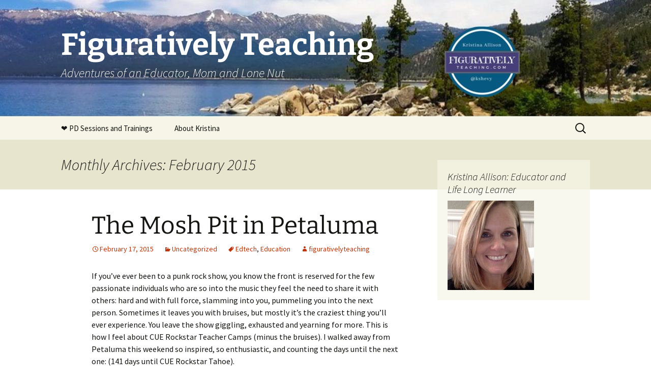

--- FILE ---
content_type: text/html; charset=UTF-8
request_url: http://www.figurativelyteaching.com/2015/02/
body_size: 11772
content:
<!DOCTYPE html>
<!--[if IE 7]>
<html class="ie ie7" lang="en-US">
<![endif]-->
<!--[if IE 8]>
<html class="ie ie8" lang="en-US">
<![endif]-->
<!--[if !(IE 7) & !(IE 8)]><!-->
<html lang="en-US">
<!--<![endif]-->
<head>
	<meta charset="UTF-8">
	<meta name="viewport" content="width=device-width">
	<title>February | 2015 | Figuratively Teaching</title>
	<link rel="profile" href="https://gmpg.org/xfn/11">
	<link rel="pingback" href="http://www.figurativelyteaching.com/xmlrpc.php">
	<!--[if lt IE 9]>
	<script src="http://www.figurativelyteaching.com/wp-content/themes/twentythirteen/js/html5.js?ver=3.7.0"></script>
	<![endif]-->
	<meta name='robots' content='max-image-preview:large' />
<link rel='dns-prefetch' href='//apis.google.com' />
<link rel='dns-prefetch' href='//platform.linkedin.com' />
<link rel='dns-prefetch' href='//assets.pinterest.com' />
<link rel='dns-prefetch' href='//platform.twitter.com' />
<link rel="alternate" type="application/rss+xml" title="Figuratively Teaching &raquo; Feed" href="http://www.figurativelyteaching.com/feed/" />
<link rel="alternate" type="application/rss+xml" title="Figuratively Teaching &raquo; Comments Feed" href="http://www.figurativelyteaching.com/comments/feed/" />
<style id='wp-img-auto-sizes-contain-inline-css'>
img:is([sizes=auto i],[sizes^="auto," i]){contain-intrinsic-size:3000px 1500px}
/*# sourceURL=wp-img-auto-sizes-contain-inline-css */
</style>
<style id='wp-emoji-styles-inline-css'>

	img.wp-smiley, img.emoji {
		display: inline !important;
		border: none !important;
		box-shadow: none !important;
		height: 1em !important;
		width: 1em !important;
		margin: 0 0.07em !important;
		vertical-align: -0.1em !important;
		background: none !important;
		padding: 0 !important;
	}
/*# sourceURL=wp-emoji-styles-inline-css */
</style>
<style id='wp-block-library-inline-css'>
:root{--wp-block-synced-color:#7a00df;--wp-block-synced-color--rgb:122,0,223;--wp-bound-block-color:var(--wp-block-synced-color);--wp-editor-canvas-background:#ddd;--wp-admin-theme-color:#007cba;--wp-admin-theme-color--rgb:0,124,186;--wp-admin-theme-color-darker-10:#006ba1;--wp-admin-theme-color-darker-10--rgb:0,107,160.5;--wp-admin-theme-color-darker-20:#005a87;--wp-admin-theme-color-darker-20--rgb:0,90,135;--wp-admin-border-width-focus:2px}@media (min-resolution:192dpi){:root{--wp-admin-border-width-focus:1.5px}}.wp-element-button{cursor:pointer}:root .has-very-light-gray-background-color{background-color:#eee}:root .has-very-dark-gray-background-color{background-color:#313131}:root .has-very-light-gray-color{color:#eee}:root .has-very-dark-gray-color{color:#313131}:root .has-vivid-green-cyan-to-vivid-cyan-blue-gradient-background{background:linear-gradient(135deg,#00d084,#0693e3)}:root .has-purple-crush-gradient-background{background:linear-gradient(135deg,#34e2e4,#4721fb 50%,#ab1dfe)}:root .has-hazy-dawn-gradient-background{background:linear-gradient(135deg,#faaca8,#dad0ec)}:root .has-subdued-olive-gradient-background{background:linear-gradient(135deg,#fafae1,#67a671)}:root .has-atomic-cream-gradient-background{background:linear-gradient(135deg,#fdd79a,#004a59)}:root .has-nightshade-gradient-background{background:linear-gradient(135deg,#330968,#31cdcf)}:root .has-midnight-gradient-background{background:linear-gradient(135deg,#020381,#2874fc)}:root{--wp--preset--font-size--normal:16px;--wp--preset--font-size--huge:42px}.has-regular-font-size{font-size:1em}.has-larger-font-size{font-size:2.625em}.has-normal-font-size{font-size:var(--wp--preset--font-size--normal)}.has-huge-font-size{font-size:var(--wp--preset--font-size--huge)}.has-text-align-center{text-align:center}.has-text-align-left{text-align:left}.has-text-align-right{text-align:right}.has-fit-text{white-space:nowrap!important}#end-resizable-editor-section{display:none}.aligncenter{clear:both}.items-justified-left{justify-content:flex-start}.items-justified-center{justify-content:center}.items-justified-right{justify-content:flex-end}.items-justified-space-between{justify-content:space-between}.screen-reader-text{border:0;clip-path:inset(50%);height:1px;margin:-1px;overflow:hidden;padding:0;position:absolute;width:1px;word-wrap:normal!important}.screen-reader-text:focus{background-color:#ddd;clip-path:none;color:#444;display:block;font-size:1em;height:auto;left:5px;line-height:normal;padding:15px 23px 14px;text-decoration:none;top:5px;width:auto;z-index:100000}html :where(.has-border-color){border-style:solid}html :where([style*=border-top-color]){border-top-style:solid}html :where([style*=border-right-color]){border-right-style:solid}html :where([style*=border-bottom-color]){border-bottom-style:solid}html :where([style*=border-left-color]){border-left-style:solid}html :where([style*=border-width]){border-style:solid}html :where([style*=border-top-width]){border-top-style:solid}html :where([style*=border-right-width]){border-right-style:solid}html :where([style*=border-bottom-width]){border-bottom-style:solid}html :where([style*=border-left-width]){border-left-style:solid}html :where(img[class*=wp-image-]){height:auto;max-width:100%}:where(figure){margin:0 0 1em}html :where(.is-position-sticky){--wp-admin--admin-bar--position-offset:var(--wp-admin--admin-bar--height,0px)}@media screen and (max-width:600px){html :where(.is-position-sticky){--wp-admin--admin-bar--position-offset:0px}}

/*# sourceURL=wp-block-library-inline-css */
</style><style id='global-styles-inline-css'>
:root{--wp--preset--aspect-ratio--square: 1;--wp--preset--aspect-ratio--4-3: 4/3;--wp--preset--aspect-ratio--3-4: 3/4;--wp--preset--aspect-ratio--3-2: 3/2;--wp--preset--aspect-ratio--2-3: 2/3;--wp--preset--aspect-ratio--16-9: 16/9;--wp--preset--aspect-ratio--9-16: 9/16;--wp--preset--color--black: #000000;--wp--preset--color--cyan-bluish-gray: #abb8c3;--wp--preset--color--white: #fff;--wp--preset--color--pale-pink: #f78da7;--wp--preset--color--vivid-red: #cf2e2e;--wp--preset--color--luminous-vivid-orange: #ff6900;--wp--preset--color--luminous-vivid-amber: #fcb900;--wp--preset--color--light-green-cyan: #7bdcb5;--wp--preset--color--vivid-green-cyan: #00d084;--wp--preset--color--pale-cyan-blue: #8ed1fc;--wp--preset--color--vivid-cyan-blue: #0693e3;--wp--preset--color--vivid-purple: #9b51e0;--wp--preset--color--dark-gray: #141412;--wp--preset--color--red: #bc360a;--wp--preset--color--medium-orange: #db572f;--wp--preset--color--light-orange: #ea9629;--wp--preset--color--yellow: #fbca3c;--wp--preset--color--dark-brown: #220e10;--wp--preset--color--medium-brown: #722d19;--wp--preset--color--light-brown: #eadaa6;--wp--preset--color--beige: #e8e5ce;--wp--preset--color--off-white: #f7f5e7;--wp--preset--gradient--vivid-cyan-blue-to-vivid-purple: linear-gradient(135deg,rgb(6,147,227) 0%,rgb(155,81,224) 100%);--wp--preset--gradient--light-green-cyan-to-vivid-green-cyan: linear-gradient(135deg,rgb(122,220,180) 0%,rgb(0,208,130) 100%);--wp--preset--gradient--luminous-vivid-amber-to-luminous-vivid-orange: linear-gradient(135deg,rgb(252,185,0) 0%,rgb(255,105,0) 100%);--wp--preset--gradient--luminous-vivid-orange-to-vivid-red: linear-gradient(135deg,rgb(255,105,0) 0%,rgb(207,46,46) 100%);--wp--preset--gradient--very-light-gray-to-cyan-bluish-gray: linear-gradient(135deg,rgb(238,238,238) 0%,rgb(169,184,195) 100%);--wp--preset--gradient--cool-to-warm-spectrum: linear-gradient(135deg,rgb(74,234,220) 0%,rgb(151,120,209) 20%,rgb(207,42,186) 40%,rgb(238,44,130) 60%,rgb(251,105,98) 80%,rgb(254,248,76) 100%);--wp--preset--gradient--blush-light-purple: linear-gradient(135deg,rgb(255,206,236) 0%,rgb(152,150,240) 100%);--wp--preset--gradient--blush-bordeaux: linear-gradient(135deg,rgb(254,205,165) 0%,rgb(254,45,45) 50%,rgb(107,0,62) 100%);--wp--preset--gradient--luminous-dusk: linear-gradient(135deg,rgb(255,203,112) 0%,rgb(199,81,192) 50%,rgb(65,88,208) 100%);--wp--preset--gradient--pale-ocean: linear-gradient(135deg,rgb(255,245,203) 0%,rgb(182,227,212) 50%,rgb(51,167,181) 100%);--wp--preset--gradient--electric-grass: linear-gradient(135deg,rgb(202,248,128) 0%,rgb(113,206,126) 100%);--wp--preset--gradient--midnight: linear-gradient(135deg,rgb(2,3,129) 0%,rgb(40,116,252) 100%);--wp--preset--gradient--autumn-brown: linear-gradient(135deg, rgba(226,45,15,1) 0%, rgba(158,25,13,1) 100%);--wp--preset--gradient--sunset-yellow: linear-gradient(135deg, rgba(233,139,41,1) 0%, rgba(238,179,95,1) 100%);--wp--preset--gradient--light-sky: linear-gradient(135deg,rgba(228,228,228,1.0) 0%,rgba(208,225,252,1.0) 100%);--wp--preset--gradient--dark-sky: linear-gradient(135deg,rgba(0,0,0,1.0) 0%,rgba(56,61,69,1.0) 100%);--wp--preset--font-size--small: 13px;--wp--preset--font-size--medium: 20px;--wp--preset--font-size--large: 36px;--wp--preset--font-size--x-large: 42px;--wp--preset--spacing--20: 0.44rem;--wp--preset--spacing--30: 0.67rem;--wp--preset--spacing--40: 1rem;--wp--preset--spacing--50: 1.5rem;--wp--preset--spacing--60: 2.25rem;--wp--preset--spacing--70: 3.38rem;--wp--preset--spacing--80: 5.06rem;--wp--preset--shadow--natural: 6px 6px 9px rgba(0, 0, 0, 0.2);--wp--preset--shadow--deep: 12px 12px 50px rgba(0, 0, 0, 0.4);--wp--preset--shadow--sharp: 6px 6px 0px rgba(0, 0, 0, 0.2);--wp--preset--shadow--outlined: 6px 6px 0px -3px rgb(255, 255, 255), 6px 6px rgb(0, 0, 0);--wp--preset--shadow--crisp: 6px 6px 0px rgb(0, 0, 0);}:where(.is-layout-flex){gap: 0.5em;}:where(.is-layout-grid){gap: 0.5em;}body .is-layout-flex{display: flex;}.is-layout-flex{flex-wrap: wrap;align-items: center;}.is-layout-flex > :is(*, div){margin: 0;}body .is-layout-grid{display: grid;}.is-layout-grid > :is(*, div){margin: 0;}:where(.wp-block-columns.is-layout-flex){gap: 2em;}:where(.wp-block-columns.is-layout-grid){gap: 2em;}:where(.wp-block-post-template.is-layout-flex){gap: 1.25em;}:where(.wp-block-post-template.is-layout-grid){gap: 1.25em;}.has-black-color{color: var(--wp--preset--color--black) !important;}.has-cyan-bluish-gray-color{color: var(--wp--preset--color--cyan-bluish-gray) !important;}.has-white-color{color: var(--wp--preset--color--white) !important;}.has-pale-pink-color{color: var(--wp--preset--color--pale-pink) !important;}.has-vivid-red-color{color: var(--wp--preset--color--vivid-red) !important;}.has-luminous-vivid-orange-color{color: var(--wp--preset--color--luminous-vivid-orange) !important;}.has-luminous-vivid-amber-color{color: var(--wp--preset--color--luminous-vivid-amber) !important;}.has-light-green-cyan-color{color: var(--wp--preset--color--light-green-cyan) !important;}.has-vivid-green-cyan-color{color: var(--wp--preset--color--vivid-green-cyan) !important;}.has-pale-cyan-blue-color{color: var(--wp--preset--color--pale-cyan-blue) !important;}.has-vivid-cyan-blue-color{color: var(--wp--preset--color--vivid-cyan-blue) !important;}.has-vivid-purple-color{color: var(--wp--preset--color--vivid-purple) !important;}.has-black-background-color{background-color: var(--wp--preset--color--black) !important;}.has-cyan-bluish-gray-background-color{background-color: var(--wp--preset--color--cyan-bluish-gray) !important;}.has-white-background-color{background-color: var(--wp--preset--color--white) !important;}.has-pale-pink-background-color{background-color: var(--wp--preset--color--pale-pink) !important;}.has-vivid-red-background-color{background-color: var(--wp--preset--color--vivid-red) !important;}.has-luminous-vivid-orange-background-color{background-color: var(--wp--preset--color--luminous-vivid-orange) !important;}.has-luminous-vivid-amber-background-color{background-color: var(--wp--preset--color--luminous-vivid-amber) !important;}.has-light-green-cyan-background-color{background-color: var(--wp--preset--color--light-green-cyan) !important;}.has-vivid-green-cyan-background-color{background-color: var(--wp--preset--color--vivid-green-cyan) !important;}.has-pale-cyan-blue-background-color{background-color: var(--wp--preset--color--pale-cyan-blue) !important;}.has-vivid-cyan-blue-background-color{background-color: var(--wp--preset--color--vivid-cyan-blue) !important;}.has-vivid-purple-background-color{background-color: var(--wp--preset--color--vivid-purple) !important;}.has-black-border-color{border-color: var(--wp--preset--color--black) !important;}.has-cyan-bluish-gray-border-color{border-color: var(--wp--preset--color--cyan-bluish-gray) !important;}.has-white-border-color{border-color: var(--wp--preset--color--white) !important;}.has-pale-pink-border-color{border-color: var(--wp--preset--color--pale-pink) !important;}.has-vivid-red-border-color{border-color: var(--wp--preset--color--vivid-red) !important;}.has-luminous-vivid-orange-border-color{border-color: var(--wp--preset--color--luminous-vivid-orange) !important;}.has-luminous-vivid-amber-border-color{border-color: var(--wp--preset--color--luminous-vivid-amber) !important;}.has-light-green-cyan-border-color{border-color: var(--wp--preset--color--light-green-cyan) !important;}.has-vivid-green-cyan-border-color{border-color: var(--wp--preset--color--vivid-green-cyan) !important;}.has-pale-cyan-blue-border-color{border-color: var(--wp--preset--color--pale-cyan-blue) !important;}.has-vivid-cyan-blue-border-color{border-color: var(--wp--preset--color--vivid-cyan-blue) !important;}.has-vivid-purple-border-color{border-color: var(--wp--preset--color--vivid-purple) !important;}.has-vivid-cyan-blue-to-vivid-purple-gradient-background{background: var(--wp--preset--gradient--vivid-cyan-blue-to-vivid-purple) !important;}.has-light-green-cyan-to-vivid-green-cyan-gradient-background{background: var(--wp--preset--gradient--light-green-cyan-to-vivid-green-cyan) !important;}.has-luminous-vivid-amber-to-luminous-vivid-orange-gradient-background{background: var(--wp--preset--gradient--luminous-vivid-amber-to-luminous-vivid-orange) !important;}.has-luminous-vivid-orange-to-vivid-red-gradient-background{background: var(--wp--preset--gradient--luminous-vivid-orange-to-vivid-red) !important;}.has-very-light-gray-to-cyan-bluish-gray-gradient-background{background: var(--wp--preset--gradient--very-light-gray-to-cyan-bluish-gray) !important;}.has-cool-to-warm-spectrum-gradient-background{background: var(--wp--preset--gradient--cool-to-warm-spectrum) !important;}.has-blush-light-purple-gradient-background{background: var(--wp--preset--gradient--blush-light-purple) !important;}.has-blush-bordeaux-gradient-background{background: var(--wp--preset--gradient--blush-bordeaux) !important;}.has-luminous-dusk-gradient-background{background: var(--wp--preset--gradient--luminous-dusk) !important;}.has-pale-ocean-gradient-background{background: var(--wp--preset--gradient--pale-ocean) !important;}.has-electric-grass-gradient-background{background: var(--wp--preset--gradient--electric-grass) !important;}.has-midnight-gradient-background{background: var(--wp--preset--gradient--midnight) !important;}.has-small-font-size{font-size: var(--wp--preset--font-size--small) !important;}.has-medium-font-size{font-size: var(--wp--preset--font-size--medium) !important;}.has-large-font-size{font-size: var(--wp--preset--font-size--large) !important;}.has-x-large-font-size{font-size: var(--wp--preset--font-size--x-large) !important;}
/*# sourceURL=global-styles-inline-css */
</style>

<style id='classic-theme-styles-inline-css'>
/*! This file is auto-generated */
.wp-block-button__link{color:#fff;background-color:#32373c;border-radius:9999px;box-shadow:none;text-decoration:none;padding:calc(.667em + 2px) calc(1.333em + 2px);font-size:1.125em}.wp-block-file__button{background:#32373c;color:#fff;text-decoration:none}
/*# sourceURL=/wp-includes/css/classic-themes.min.css */
</style>
<link rel='stylesheet' id='twentythirteen-fonts-css' href='http://www.figurativelyteaching.com/wp-content/themes/twentythirteen/fonts/source-sans-pro-plus-bitter.css?ver=20230328' media='all' />
<link rel='stylesheet' id='genericons-css' href='http://www.figurativelyteaching.com/wp-content/themes/twentythirteen/genericons/genericons.css?ver=3.0.3' media='all' />
<link rel='stylesheet' id='twentythirteen-style-css' href='http://www.figurativelyteaching.com/wp-content/themes/twentythirteen/style.css?ver=20230328' media='all' />
<link rel='stylesheet' id='twentythirteen-block-style-css' href='http://www.figurativelyteaching.com/wp-content/themes/twentythirteen/css/blocks.css?ver=20230122' media='all' />
<script src="http://www.figurativelyteaching.com/wp-includes/js/jquery/jquery.min.js?ver=3.7.1" id="jquery-core-js"></script>
<script src="http://www.figurativelyteaching.com/wp-includes/js/jquery/jquery-migrate.min.js?ver=3.4.1" id="jquery-migrate-js"></script>
<link rel="https://api.w.org/" href="http://www.figurativelyteaching.com/wp-json/" /><link rel="EditURI" type="application/rsd+xml" title="RSD" href="http://www.figurativelyteaching.com/xmlrpc.php?rsd" />
<meta name="generator" content="WordPress 6.9" />
<style>.recentcomments a{display:inline !important;padding:0 !important;margin:0 !important;}</style>	<style type="text/css" id="twentythirteen-header-css">
		.site-header {
		background: url(http://www.figurativelyteaching.com/wp-content/uploads/2018/05/Figuratively-Teaching-Header-2-2.jpg) no-repeat scroll top;
		background-size: 1600px auto;
	}
	@media (max-width: 767px) {
		.site-header {
			background-size: 768px auto;
		}
	}
	@media (max-width: 359px) {
		.site-header {
			background-size: 360px auto;
		}
	}
				.site-title,
		.site-description {
			color: #ffffff;
		}
		</style>
	<link rel="icon" href="http://www.figurativelyteaching.com/wp-content/uploads/2018/05/cropped-FigurativelyTeachingLogo-1-32x32.png" sizes="32x32" />
<link rel="icon" href="http://www.figurativelyteaching.com/wp-content/uploads/2018/05/cropped-FigurativelyTeachingLogo-1-192x192.png" sizes="192x192" />
<link rel="apple-touch-icon" href="http://www.figurativelyteaching.com/wp-content/uploads/2018/05/cropped-FigurativelyTeachingLogo-1-180x180.png" />
<meta name="msapplication-TileImage" content="http://www.figurativelyteaching.com/wp-content/uploads/2018/05/cropped-FigurativelyTeachingLogo-1-270x270.png" />
</head>

<body class="archive date wp-embed-responsive wp-theme-twentythirteen sidebar">
		<div id="page" class="hfeed site">
		<header id="masthead" class="site-header">
			<a class="home-link" href="http://www.figurativelyteaching.com/" rel="home">
				<h1 class="site-title">Figuratively Teaching</h1>
				<h2 class="site-description">Adventures of an Educator, Mom and Lone Nut</h2>
			</a>

			<div id="navbar" class="navbar">
				<nav id="site-navigation" class="navigation main-navigation">
					<button class="menu-toggle">Menu</button>
					<a class="screen-reader-text skip-link" href="#content">
						Skip to content					</a>
					<div id="primary-menu" class="nav-menu"><ul>
<li class="page_item page-item-175"><a href="http://www.figurativelyteaching.com/pd-sessions/">&#x2764;&#xfe0f; PD Sessions and Trainings</a></li>
<li class="page_item page-item-57"><a href="http://www.figurativelyteaching.com/about-me/">About Kristina</a></li>
</ul></div>
					<form role="search" method="get" class="search-form" action="http://www.figurativelyteaching.com/">
				<label>
					<span class="screen-reader-text">Search for:</span>
					<input type="search" class="search-field" placeholder="Search &hellip;" value="" name="s" />
				</label>
				<input type="submit" class="search-submit" value="Search" />
			</form>				</nav><!-- #site-navigation -->
			</div><!-- #navbar -->
		</header><!-- #masthead -->

		<div id="main" class="site-main">

	<div id="primary" class="content-area">
		<div id="content" class="site-content" role="main">

					<header class="archive-header">
				<h1 class="archive-title">
				Monthly Archives: February 2015				</h1>
			</header><!-- .archive-header -->

							
<article id="post-56" class="post-56 post type-post status-publish format-standard hentry category-uncategorized tag-edtech tag-education">
	<header class="entry-header">
		
				<h1 class="entry-title">
			<a href="http://www.figurativelyteaching.com/2015/02/the-mosh-pit-in-petaluma/" rel="bookmark">The Mosh Pit in Petaluma</a>
		</h1>
		
		<div class="entry-meta">
			<span class="date"><a href="http://www.figurativelyteaching.com/2015/02/the-mosh-pit-in-petaluma/" title="Permalink to The Mosh Pit in Petaluma" rel="bookmark"><time class="entry-date" datetime="2015-02-17T03:50:23-08:00">February 17, 2015</time></a></span><span class="categories-links"><a href="http://www.figurativelyteaching.com/category/uncategorized/" rel="category tag">Uncategorized</a></span><span class="tags-links"><a href="http://www.figurativelyteaching.com/tag/edtech/" rel="tag">Edtech</a>, <a href="http://www.figurativelyteaching.com/tag/education/" rel="tag">Education</a></span><span class="author vcard"><a class="url fn n" href="http://www.figurativelyteaching.com/author/figurativelyteaching/" title="View all posts by figurativelyteaching" rel="author">figurativelyteaching</a></span>					</div><!-- .entry-meta -->
	</header><!-- .entry-header -->

		<div class="entry-content">
		<p>If you&#8217;ve ever been to a punk rock show, you know the front is reserved for the few passionate individuals who are so into the music they feel the need to share it with others: hard and with full force, slamming into you, pummeling you into the next person. Sometimes it leaves you with bruises, but mostly it&#8217;s the craziest thing you&#8217;ll ever experience. You leave the show giggling, exhausted and yearning for more. This is how I feel about CUE Rockstar Teacher Camps (minus the bruises). I walked away from Petaluma this weekend so inspired, so enthusiastic, and counting the days until the next one: (141 days until CUE Rockstar Tahoe).</p>
<p><strong><em>Why every educator should go to a CUE Rockstar Teacher Camp:</em></strong></p>
<p>1. <strong>Start Time</strong>: The morning starts at 9:30. That alone should make you happy, not to be up at the crack of dawn on your days off. This also allows for a few &#8220;late night&#8221; sessions the night before. For some reason Rockstars are always held in close proximity to places to get delicious libations. Crazy.</p>
<p>2. <strong>The Format</strong>: There are only two sessions a day and normally the same sessions are taught in the morning and afternoon. This eases FOMO (fear of missing out), although I still suffered this weekend. I need Hermione Granger&#8217;s Time Turner. The sessions are also two hours long which allows you time to learn, play and actually figure out how to implement when you return to real life.</p>
<p>3. <strong>Lunch</strong>: Although the food is usually amazing, this is not the reason to give up your free time, beg for the money, (or shell out the fee yourself), and attend. Lunch is two hours, which seems long, but it is a magical experience. There is usually a session on something relevant in the cafeteria as you&#8217;re eating, (like using Twitter to grow as an educator and tell your story), but mostly you talk. A lot. To other educators. I learn so much just being in the room with fellow teachers and administrators who are fervent about student learning. So often we forget how powerful that can be.</p>
<p>4. <strong>The Faculty</strong>:  Although they will claim they are no experts, don&#8217;t let them fool you. They are incredible educators and presenters. Their passion for teaching students, as well as sharing their knowledge with others makes them the most inspiring individuals you&#8217;ll meet. They are all volunteers that give up their time and WANT to be there. They believe in sharing tools and innovation to create student achievement. They are pure punk rock. Just being in the room with them, makes me want to be more. That&#8217;s how I want to spend a weekend.</p>
<p>5. <strong>The Attitude</strong>: This is the punk rock mosh pit. The philosophy of Rockstar is that learning is messy. It is sweaty, and it isn&#8217;t choreographed.* Things might go wrong. They probably will. But you take the ideas, the tools, the inspiration back to your site the next week and you try. You ignore the bruises because in the end, teaching doesn&#8217;t have to be perfect. It has to be passionate. And that will reach kids. That&#8217;s punk rock. And it&#8217;s a heck of a lot of fun.</p>
<p>I&#8217;m putting on my steel-toed Doc Martens and entering the pit. You with me?</p>
<p><em>*Fun Fact: We tried &#8220;choreographed&#8221; by following a Youtube video at lunch and dancing to &#8220;Uptown Funk&#8221;. It was truly more passionate than perfection. </em></p>
	</div><!-- .entry-content -->
	
	<footer class="entry-meta">
		
			</footer><!-- .entry-meta -->
</article><!-- #post -->
							
<article id="post-52" class="post-52 post type-post status-publish format-standard hentry category-uncategorized">
	<header class="entry-header">
		
				<h1 class="entry-title">
			<a href="http://www.figurativelyteaching.com/2015/02/whats-the-time-torture-time/" rel="bookmark">What&#8217;s the Time? Torture Time</a>
		</h1>
		
		<div class="entry-meta">
			<span class="date"><a href="http://www.figurativelyteaching.com/2015/02/whats-the-time-torture-time/" title="Permalink to What&#8217;s the Time? Torture Time" rel="bookmark"><time class="entry-date" datetime="2015-02-09T20:14:58-08:00">February 9, 2015</time></a></span><span class="categories-links"><a href="http://www.figurativelyteaching.com/category/uncategorized/" rel="category tag">Uncategorized</a></span><span class="author vcard"><a class="url fn n" href="http://www.figurativelyteaching.com/author/figurativelyteaching/" title="View all posts by figurativelyteaching" rel="author">figurativelyteaching</a></span>					</div><!-- .entry-meta -->
	</header><!-- .entry-header -->

		<div class="entry-content">
		<p>I try to have students do a formal, solo, get up in front of the class, (while terrified), speech at least once a trimester. Most think I enjoy watching students sweat as they fumble for their next point, searching the ceiling to see if it might be written up there. I really don&#8217;t enjoy watching them squirm. Well maybe a few students, but that&#8217;s not my point.</p>
<p>This time, I decided to do something different: Movenote. <a href="http://www.figurativelyteaching.com/wp-content/uploads/2015/02/10914537_449770148504061_862001878_n.jpg"><img fetchpriority="high" decoding="async" class="alignnone size-medium wp-image-54" src="http://www.figurativelyteaching.com/wp-content/uploads/2015/02/10914537_449770148504061_862001878_n.jpg?w=300" alt="10914537_449770148504061_862001878_n" width="300" height="300" srcset="http://www.figurativelyteaching.com/wp-content/uploads/2015/02/10914537_449770148504061_862001878_n.jpg 640w, http://www.figurativelyteaching.com/wp-content/uploads/2015/02/10914537_449770148504061_862001878_n-150x150.jpg 150w, http://www.figurativelyteaching.com/wp-content/uploads/2015/02/10914537_449770148504061_862001878_n-300x300.jpg 300w" sizes="(max-width: 300px) 100vw, 300px" /></a></p>
<p>Movenote is a website and Chrome Application that allows you to slidecast, that is upload your slides and record yourself while video narrating. Essentially, students had to record themselves, then show the class. I was so excited to introduce. This would alleviate the stage fright and the searching the ceiling syndrome. Students could try over and over until they got it right.  They&#8217;re going to love me for this, right? Wrong. They thought I had reached a new level of cruelty. &#8220;Do I have to show it?&#8221; &#8220;Can&#8217;t YOU just watch it?&#8221; &#8220;Can I leave the room when it&#8217;s my turn?&#8221; Sigh. I forget they&#8217;re in 8th grade sometimes.</p>
<p>I decided to show a few a day. I always take volunteers first. I had a few eager kids wanting to get it over with. To my delight, the presentations were mostly very good. The best part, however, was as the days went on, more kids were eager to show theirs. By the end of the week, most were telling me how much they LOVED it and were so happy not to have to get up and present in front of the whole class. Some still think I&#8217;m enjoying their misery.</p>
<p>Things I learned:</p>
<ul>
<li>Most students WILL NOT record in class. It&#8217;s way too stressful. Giving students a place to go during class is fine, but many will take hours to get the right take. Most would rather do at home. Since we are not a 1:1 school, though, lots didn&#8217;t have access to a working webcam. I gave up an entire week of lunches and made before and after school appointments.</li>
<li>Sometimes Movenote is fickle. We found if it won&#8217;t load your Google Slides, download as a PDF, then upload. That usually does the trick. Sometimes the site just gets overloaded, too. Give it a few minutes.</li>
<li>Often when you pause recording, the slide goes back to the beginning. Just be aware. Most of my kiddos just started over.</li>
<li>It&#8217;s a pretty basic application, not a lot of bells and whistles, which makes it a great introduction to video presenting. However, I had a student who really wanted to embed a youtube video in her presentation. We just ended up pulling it up in a different tab.</li>
<li>Give students time limits for presentations. I have NEVER had a kid give a 15 minute speech in front of the class, but for some reason, I have had students ramble on and on via video.</li>
</ul>
<p>I really wanted all of my students to have the experience of presenting in video format this trimester. Next trimester I think I&#8217;ll give students the choice. I&#8217;m guessing quite a few will pick Movenote. Some still enjoy the live audience, though. Most of all, I enjoy watching students escape the torture chamber of public speaking and grow into confident and successful presenters.</p>
	</div><!-- .entry-content -->
	
	<footer class="entry-meta">
		
			</footer><!-- .entry-meta -->
</article><!-- #post -->
			
			
		
		</div><!-- #content -->
	</div><!-- #primary -->

	<div id="tertiary" class="sidebar-container" role="complementary">
		<div class="sidebar-inner">
			<div class="widget-area">
				<aside id="media_image-3" class="widget widget_media_image"><h3 class="widget-title">Kristina Allison: Educator and Life Long Learner</h3><img width="170" height="176" src="http://www.figurativelyteaching.com/wp-content/uploads/2015/03/photo-on-9-11-16-at-2-41-pm_orig.jpeg" class="image wp-image-261  attachment-full size-full" alt="" style="max-width: 100%; height: auto;" title="Kristina Allison: Educator and Life Long Learner" decoding="async" loading="lazy" /></aside>			</div><!-- .widget-area -->
		</div><!-- .sidebar-inner -->
	</div><!-- #tertiary -->

		</div><!-- #main -->
		<footer id="colophon" class="site-footer">
				<div id="secondary" class="sidebar-container" role="complementary">
		<div class="widget-area">
			<aside id="search-2" class="widget widget_search"><form role="search" method="get" class="search-form" action="http://www.figurativelyteaching.com/">
				<label>
					<span class="screen-reader-text">Search for:</span>
					<input type="search" class="search-field" placeholder="Search &hellip;" value="" name="s" />
				</label>
				<input type="submit" class="search-submit" value="Search" />
			</form></aside>
		<aside id="recent-posts-2" class="widget widget_recent_entries">
		<h3 class="widget-title">Recent Posts</h3><nav aria-label="Recent Posts">
		<ul>
											<li>
					<a href="http://www.figurativelyteaching.com/2025/08/building-community-is-more-than-icebreakers/">Building Community Is More Than Icebreakers</a>
									</li>
											<li>
					<a href="http://www.figurativelyteaching.com/2025/06/its-okay-to-wait/">It&#8217;s Okay to Wait</a>
									</li>
											<li>
					<a href="http://www.figurativelyteaching.com/2024/07/click-cherish-and-remember/">Click. Cherish and Remember</a>
									</li>
											<li>
					<a href="http://www.figurativelyteaching.com/2024/03/remembering-my-dad/">Remembering my Dad</a>
									</li>
											<li>
					<a href="http://www.figurativelyteaching.com/2023/12/its-about-the-people-who-surround-you/">It&#8217;s About the People Who Surround You</a>
									</li>
					</ul>

		</nav></aside><aside id="recent-comments-2" class="widget widget_recent_comments"><h3 class="widget-title">Recent Comments</h3><nav aria-label="Recent Comments"><ul id="recentcomments"><li class="recentcomments"><span class="comment-author-link">Karla</span> on <a href="http://www.figurativelyteaching.com/2014/12/third-times-a-charming-idea/#comment-23">Third Time&#8217;s a Charmingly Stupid Idea</a></li><li class="recentcomments"><span class="comment-author-link"><a href="http://twitter.com/jkloczko" class="url" rel="ugc external nofollow">Jennifer Kloczko (@jkloczko)</a></span> on <a href="http://www.figurativelyteaching.com/2014/12/third-times-a-charming-idea/#comment-22">Third Time&#8217;s a Charmingly Stupid Idea</a></li></ul></nav></aside><aside id="archives-2" class="widget widget_archive"><h3 class="widget-title">Archives</h3><nav aria-label="Archives">
			<ul>
					<li><a href='http://www.figurativelyteaching.com/2025/08/'>August 2025</a></li>
	<li><a href='http://www.figurativelyteaching.com/2025/06/'>June 2025</a></li>
	<li><a href='http://www.figurativelyteaching.com/2024/07/'>July 2024</a></li>
	<li><a href='http://www.figurativelyteaching.com/2024/03/'>March 2024</a></li>
	<li><a href='http://www.figurativelyteaching.com/2023/12/'>December 2023</a></li>
	<li><a href='http://www.figurativelyteaching.com/2023/11/'>November 2023</a></li>
	<li><a href='http://www.figurativelyteaching.com/2023/04/'>April 2023</a></li>
	<li><a href='http://www.figurativelyteaching.com/2022/06/'>June 2022</a></li>
	<li><a href='http://www.figurativelyteaching.com/2021/11/'>November 2021</a></li>
	<li><a href='http://www.figurativelyteaching.com/2021/06/'>June 2021</a></li>
	<li><a href='http://www.figurativelyteaching.com/2020/10/'>October 2020</a></li>
	<li><a href='http://www.figurativelyteaching.com/2020/05/'>May 2020</a></li>
	<li><a href='http://www.figurativelyteaching.com/2020/01/'>January 2020</a></li>
	<li><a href='http://www.figurativelyteaching.com/2019/12/'>December 2019</a></li>
	<li><a href='http://www.figurativelyteaching.com/2019/10/'>October 2019</a></li>
	<li><a href='http://www.figurativelyteaching.com/2019/07/'>July 2019</a></li>
	<li><a href='http://www.figurativelyteaching.com/2019/06/'>June 2019</a></li>
	<li><a href='http://www.figurativelyteaching.com/2019/03/'>March 2019</a></li>
	<li><a href='http://www.figurativelyteaching.com/2018/11/'>November 2018</a></li>
	<li><a href='http://www.figurativelyteaching.com/2018/10/'>October 2018</a></li>
	<li><a href='http://www.figurativelyteaching.com/2018/08/'>August 2018</a></li>
	<li><a href='http://www.figurativelyteaching.com/2018/07/'>July 2018</a></li>
	<li><a href='http://www.figurativelyteaching.com/2018/06/'>June 2018</a></li>
	<li><a href='http://www.figurativelyteaching.com/2018/05/'>May 2018</a></li>
	<li><a href='http://www.figurativelyteaching.com/2018/04/'>April 2018</a></li>
	<li><a href='http://www.figurativelyteaching.com/2018/03/'>March 2018</a></li>
	<li><a href='http://www.figurativelyteaching.com/2018/02/'>February 2018</a></li>
	<li><a href='http://www.figurativelyteaching.com/2018/01/'>January 2018</a></li>
	<li><a href='http://www.figurativelyteaching.com/2017/12/'>December 2017</a></li>
	<li><a href='http://www.figurativelyteaching.com/2017/10/'>October 2017</a></li>
	<li><a href='http://www.figurativelyteaching.com/2017/08/'>August 2017</a></li>
	<li><a href='http://www.figurativelyteaching.com/2017/06/'>June 2017</a></li>
	<li><a href='http://www.figurativelyteaching.com/2017/05/'>May 2017</a></li>
	<li><a href='http://www.figurativelyteaching.com/2016/12/'>December 2016</a></li>
	<li><a href='http://www.figurativelyteaching.com/2016/11/'>November 2016</a></li>
	<li><a href='http://www.figurativelyteaching.com/2016/09/'>September 2016</a></li>
	<li><a href='http://www.figurativelyteaching.com/2016/07/'>July 2016</a></li>
	<li><a href='http://www.figurativelyteaching.com/2016/06/'>June 2016</a></li>
	<li><a href='http://www.figurativelyteaching.com/2016/05/'>May 2016</a></li>
	<li><a href='http://www.figurativelyteaching.com/2016/03/'>March 2016</a></li>
	<li><a href='http://www.figurativelyteaching.com/2016/01/'>January 2016</a></li>
	<li><a href='http://www.figurativelyteaching.com/2015/10/'>October 2015</a></li>
	<li><a href='http://www.figurativelyteaching.com/2015/08/'>August 2015</a></li>
	<li><a href='http://www.figurativelyteaching.com/2015/07/'>July 2015</a></li>
	<li><a href='http://www.figurativelyteaching.com/2015/06/'>June 2015</a></li>
	<li><a href='http://www.figurativelyteaching.com/2015/05/'>May 2015</a></li>
	<li><a href='http://www.figurativelyteaching.com/2015/04/'>April 2015</a></li>
	<li><a href='http://www.figurativelyteaching.com/2015/03/'>March 2015</a></li>
	<li><a href='http://www.figurativelyteaching.com/2015/02/' aria-current="page">February 2015</a></li>
	<li><a href='http://www.figurativelyteaching.com/2015/01/'>January 2015</a></li>
	<li><a href='http://www.figurativelyteaching.com/2014/12/'>December 2014</a></li>
	<li><a href='http://www.figurativelyteaching.com/2014/11/'>November 2014</a></li>
	<li><a href='http://www.figurativelyteaching.com/2014/09/'>September 2014</a></li>
	<li><a href='http://www.figurativelyteaching.com/2014/08/'>August 2014</a></li>
	<li><a href='http://www.figurativelyteaching.com/2014/06/'>June 2014</a></li>
	<li><a href='http://www.figurativelyteaching.com/2014/03/'>March 2014</a></li>
			</ul>

			</nav></aside><aside id="categories-2" class="widget widget_categories"><h3 class="widget-title">Categories</h3><nav aria-label="Categories">
			<ul>
					<li class="cat-item cat-item-23"><a href="http://www.figurativelyteaching.com/category/edtech/">EdTech</a>
</li>
	<li class="cat-item cat-item-7"><a href="http://www.figurativelyteaching.com/category/education/">Education</a>
</li>
	<li class="cat-item cat-item-28"><a href="http://www.figurativelyteaching.com/category/education/educational-leadership/">Educational Leadership</a>
</li>
	<li class="cat-item cat-item-4"><a href="http://www.figurativelyteaching.com/category/genius-hour/">Genius Hour</a>
</li>
	<li class="cat-item cat-item-15"><a href="http://www.figurativelyteaching.com/category/music/">Music</a>
</li>
	<li class="cat-item cat-item-17"><a href="http://www.figurativelyteaching.com/category/education/pd-reflections/">PD Reflections</a>
</li>
	<li class="cat-item cat-item-35"><a href="http://www.figurativelyteaching.com/category/personal-reflections/">Personal Reflections</a>
</li>
	<li class="cat-item cat-item-21"><a href="http://www.figurativelyteaching.com/category/reading/">Reading</a>
</li>
	<li class="cat-item cat-item-1"><a href="http://www.figurativelyteaching.com/category/uncategorized/">Uncategorized</a>
</li>
	<li class="cat-item cat-item-22"><a href="http://www.figurativelyteaching.com/category/writing/">Writing</a>
</li>
	<li class="cat-item cat-item-18"><a href="http://www.figurativelyteaching.com/category/education/writing-project/">Writing Project</a>
</li>
			</ul>

			</nav></aside><aside id="meta-2" class="widget widget_meta"><h3 class="widget-title">Meta</h3><nav aria-label="Meta">
		<ul>
						<li><a href="http://www.figurativelyteaching.com/wp-login.php">Log in</a></li>
			<li><a href="http://www.figurativelyteaching.com/feed/">Entries feed</a></li>
			<li><a href="http://www.figurativelyteaching.com/comments/feed/">Comments feed</a></li>

			<li><a href="https://wordpress.org/">WordPress.org</a></li>
		</ul>

		</nav></aside>		</div><!-- .widget-area -->
	</div><!-- #secondary -->

			<div class="site-info">
												<a href="https://wordpress.org/" class="imprint">
					Proudly powered by WordPress				</a>
			</div><!-- .site-info -->
		</footer><!-- #colophon -->
	</div><!-- #page -->

	<script type="speculationrules">
{"prefetch":[{"source":"document","where":{"and":[{"href_matches":"/*"},{"not":{"href_matches":["/wp-*.php","/wp-admin/*","/wp-content/uploads/*","/wp-content/*","/wp-content/plugins/*","/wp-content/themes/twentythirteen/*","/*\\?(.+)"]}},{"not":{"selector_matches":"a[rel~=\"nofollow\"]"}},{"not":{"selector_matches":".no-prefetch, .no-prefetch a"}}]},"eagerness":"conservative"}]}
</script>
<script src="https://apis.google.com/js/plusone.js" id="google-plusone-js"></script>
<script src="http://platform.linkedin.com/in.js" id="linkedin-js"></script>
<script src="http://assets.pinterest.com/js/pinit.js" id="pinterest-js"></script>
<script src="http://platform.twitter.com/widgets.js" id="twitter-js"></script>
<script src="http://www.figurativelyteaching.com/wp-includes/js/imagesloaded.min.js?ver=5.0.0" id="imagesloaded-js"></script>
<script src="http://www.figurativelyteaching.com/wp-includes/js/masonry.min.js?ver=4.2.2" id="masonry-js"></script>
<script src="http://www.figurativelyteaching.com/wp-includes/js/jquery/jquery.masonry.min.js?ver=3.1.2b" id="jquery-masonry-js"></script>
<script src="http://www.figurativelyteaching.com/wp-content/themes/twentythirteen/js/functions.js?ver=20210122" id="twentythirteen-script-js"></script>
<script id="wp-emoji-settings" type="application/json">
{"baseUrl":"https://s.w.org/images/core/emoji/17.0.2/72x72/","ext":".png","svgUrl":"https://s.w.org/images/core/emoji/17.0.2/svg/","svgExt":".svg","source":{"concatemoji":"http://www.figurativelyteaching.com/wp-includes/js/wp-emoji-release.min.js?ver=6.9"}}
</script>
<script type="module">
/*! This file is auto-generated */
const a=JSON.parse(document.getElementById("wp-emoji-settings").textContent),o=(window._wpemojiSettings=a,"wpEmojiSettingsSupports"),s=["flag","emoji"];function i(e){try{var t={supportTests:e,timestamp:(new Date).valueOf()};sessionStorage.setItem(o,JSON.stringify(t))}catch(e){}}function c(e,t,n){e.clearRect(0,0,e.canvas.width,e.canvas.height),e.fillText(t,0,0);t=new Uint32Array(e.getImageData(0,0,e.canvas.width,e.canvas.height).data);e.clearRect(0,0,e.canvas.width,e.canvas.height),e.fillText(n,0,0);const a=new Uint32Array(e.getImageData(0,0,e.canvas.width,e.canvas.height).data);return t.every((e,t)=>e===a[t])}function p(e,t){e.clearRect(0,0,e.canvas.width,e.canvas.height),e.fillText(t,0,0);var n=e.getImageData(16,16,1,1);for(let e=0;e<n.data.length;e++)if(0!==n.data[e])return!1;return!0}function u(e,t,n,a){switch(t){case"flag":return n(e,"\ud83c\udff3\ufe0f\u200d\u26a7\ufe0f","\ud83c\udff3\ufe0f\u200b\u26a7\ufe0f")?!1:!n(e,"\ud83c\udde8\ud83c\uddf6","\ud83c\udde8\u200b\ud83c\uddf6")&&!n(e,"\ud83c\udff4\udb40\udc67\udb40\udc62\udb40\udc65\udb40\udc6e\udb40\udc67\udb40\udc7f","\ud83c\udff4\u200b\udb40\udc67\u200b\udb40\udc62\u200b\udb40\udc65\u200b\udb40\udc6e\u200b\udb40\udc67\u200b\udb40\udc7f");case"emoji":return!a(e,"\ud83e\u1fac8")}return!1}function f(e,t,n,a){let r;const o=(r="undefined"!=typeof WorkerGlobalScope&&self instanceof WorkerGlobalScope?new OffscreenCanvas(300,150):document.createElement("canvas")).getContext("2d",{willReadFrequently:!0}),s=(o.textBaseline="top",o.font="600 32px Arial",{});return e.forEach(e=>{s[e]=t(o,e,n,a)}),s}function r(e){var t=document.createElement("script");t.src=e,t.defer=!0,document.head.appendChild(t)}a.supports={everything:!0,everythingExceptFlag:!0},new Promise(t=>{let n=function(){try{var e=JSON.parse(sessionStorage.getItem(o));if("object"==typeof e&&"number"==typeof e.timestamp&&(new Date).valueOf()<e.timestamp+604800&&"object"==typeof e.supportTests)return e.supportTests}catch(e){}return null}();if(!n){if("undefined"!=typeof Worker&&"undefined"!=typeof OffscreenCanvas&&"undefined"!=typeof URL&&URL.createObjectURL&&"undefined"!=typeof Blob)try{var e="postMessage("+f.toString()+"("+[JSON.stringify(s),u.toString(),c.toString(),p.toString()].join(",")+"));",a=new Blob([e],{type:"text/javascript"});const r=new Worker(URL.createObjectURL(a),{name:"wpTestEmojiSupports"});return void(r.onmessage=e=>{i(n=e.data),r.terminate(),t(n)})}catch(e){}i(n=f(s,u,c,p))}t(n)}).then(e=>{for(const n in e)a.supports[n]=e[n],a.supports.everything=a.supports.everything&&a.supports[n],"flag"!==n&&(a.supports.everythingExceptFlag=a.supports.everythingExceptFlag&&a.supports[n]);var t;a.supports.everythingExceptFlag=a.supports.everythingExceptFlag&&!a.supports.flag,a.supports.everything||((t=a.source||{}).concatemoji?r(t.concatemoji):t.wpemoji&&t.twemoji&&(r(t.twemoji),r(t.wpemoji)))});
//# sourceURL=http://www.figurativelyteaching.com/wp-includes/js/wp-emoji-loader.min.js
</script>
</body>
</html>
